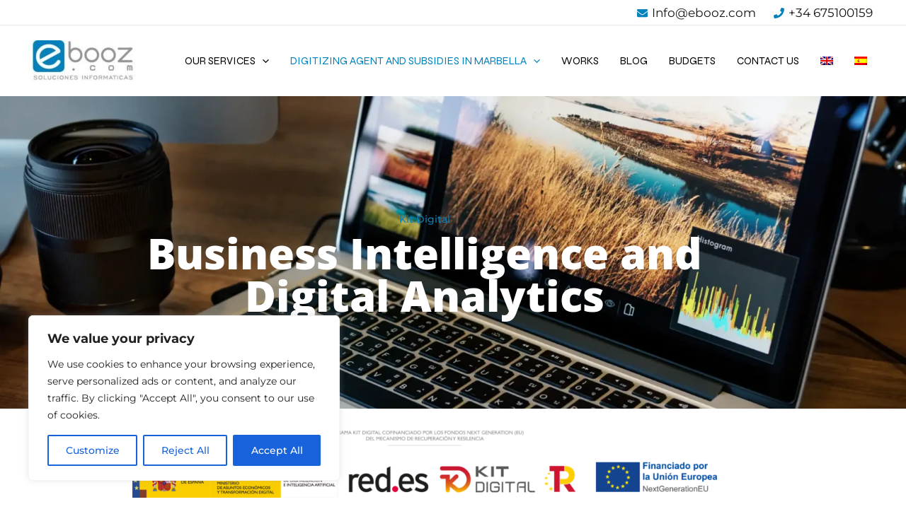

--- FILE ---
content_type: text/css
request_url: https://ebooz.com/wp-content/themes/ebooz/style.css?ver=1.0.0
body_size: 97
content:
/**
Theme Name: Ebooz 
Author: Ebooz.com
Author URI: https://www.ebooz.com/
Description: Este es un tema para la web Ebooz.com
Version: 1.0.0
License: GNU General Public License v2 or later
License URI: http://www.gnu.org/licenses/gpl-2.0.html
Text Domain: ebooz
Template: astra
*/

--- FILE ---
content_type: text/css
request_url: https://ebooz.com/wp-content/uploads/elementor/css/post-18662.css?ver=1767795477
body_size: 728
content:
.elementor-18662 .elementor-element.elementor-element-e5d12fd:not(.elementor-motion-effects-element-type-background), .elementor-18662 .elementor-element.elementor-element-e5d12fd > .elementor-motion-effects-container > .elementor-motion-effects-layer{background-image:url("https://ebooz.com/wp-content/uploads/2023/05/Ebooz.com_-scaled.webp");background-position:center center;background-repeat:no-repeat;background-size:cover;}.elementor-18662 .elementor-element.elementor-element-e5d12fd > .elementor-background-overlay{background-color:#000000;opacity:0.58;transition:background 0.3s, border-radius 0.3s, opacity 0.3s;}.elementor-18662 .elementor-element.elementor-element-e5d12fd{transition:background 0.3s, border 0.3s, border-radius 0.3s, box-shadow 0.3s;padding:150px 0px 50px 0px;}.elementor-18662 .elementor-element.elementor-element-e8637d9 > .elementor-widget-container{margin:0px 0px -15px 0px;}.elementor-18662 .elementor-element.elementor-element-e8637d9{text-align:center;}.elementor-18662 .elementor-element.elementor-element-e8637d9 .elementor-heading-title{font-size:14px;font-weight:500;color:var( --e-global-color-astglobalcolor2 );}.elementor-18662 .elementor-element.elementor-element-4840e2c > .elementor-widget-container{padding:0px 120px 0px 120px;}.elementor-18662 .elementor-element.elementor-element-4840e2c{text-align:center;}.elementor-18662 .elementor-element.elementor-element-4840e2c .elementor-heading-title{font-family:"Open Sans", Sans-serif;font-size:60px;font-weight:800;color:#FFFFFF;}.elementor-18662 .elementor-element.elementor-element-d99fcef{--spacer-size:50px;}.elementor-18662 .elementor-element.elementor-element-0cf69e6 img{width:70%;}.elementor-18662 .elementor-element.elementor-element-358faba{--spacer-size:50px;}.elementor-18662 .elementor-element.elementor-element-38473c1 > .elementor-widget-container{padding:0px 160px 0px 160px;}.elementor-18662 .elementor-element.elementor-element-38473c1{text-align:center;font-family:"Open Sans", Sans-serif;font-size:16px;}.elementor-18662 .elementor-element.elementor-element-d10a6f5 > .elementor-widget-container{padding:0px 160px 0px 160px;}.elementor-18662 .elementor-element.elementor-element-d10a6f5 .elementor-icon-list-icon i{color:var( --e-global-color-astglobalcolor2 );transition:color 0.3s;}.elementor-18662 .elementor-element.elementor-element-d10a6f5 .elementor-icon-list-icon svg{fill:var( --e-global-color-astglobalcolor2 );transition:fill 0.3s;}.elementor-18662 .elementor-element.elementor-element-d10a6f5{--e-icon-list-icon-size:14px;--icon-vertical-offset:0px;}.elementor-18662 .elementor-element.elementor-element-d10a6f5 .elementor-icon-list-item > .elementor-icon-list-text, .elementor-18662 .elementor-element.elementor-element-d10a6f5 .elementor-icon-list-item > a{font-size:15px;font-weight:500;}.elementor-18662 .elementor-element.elementor-element-d10a6f5 .elementor-icon-list-text{transition:color 0.3s;}.elementor-18662 .elementor-element.elementor-element-70ab7c5{--spacer-size:50px;}.elementor-18662 .elementor-element.elementor-element-70292ba{--spacer-size:50px;}.elementor-18662 .elementor-element.elementor-element-7c68d55:not(.elementor-motion-effects-element-type-background), .elementor-18662 .elementor-element.elementor-element-7c68d55 > .elementor-motion-effects-container > .elementor-motion-effects-layer{background-color:var( --e-global-color-astglobalcolor2 );}.elementor-18662 .elementor-element.elementor-element-7c68d55 > .elementor-container{min-height:192px;}.elementor-18662 .elementor-element.elementor-element-7c68d55{transition:background 0.3s, border 0.3s, border-radius 0.3s, box-shadow 0.3s;}.elementor-18662 .elementor-element.elementor-element-7c68d55 > .elementor-background-overlay{transition:background 0.3s, border-radius 0.3s, opacity 0.3s;}.elementor-18662 .elementor-element.elementor-element-0fd78fe > .elementor-widget-container{padding:0px 0px 0px 0px;}.elementor-18662 .elementor-element.elementor-element-0fd78fe{text-align:start;}.elementor-18662 .elementor-element.elementor-element-0fd78fe .elementor-heading-title{font-family:"Open Sans", Sans-serif;font-size:23px;font-weight:700;color:#FFFFFF;}.elementor-18662 .elementor-element.elementor-element-f12aa49 .elementor-button{background-color:#02010100;font-family:"Open Sans", Sans-serif;font-size:15px;font-weight:700;fill:#FFFFFF;color:#FFFFFF;border-style:solid;border-width:1px 1px 1px 1px;border-color:#FFFFFF;}.elementor-18662 .elementor-element.elementor-element-f12aa49 .elementor-button:hover, .elementor-18662 .elementor-element.elementor-element-f12aa49 .elementor-button:focus{background-color:#FFFFFF;color:var( --e-global-color-astglobalcolor2 );}.elementor-18662 .elementor-element.elementor-element-f12aa49 > .elementor-widget-container{margin:30px 0px 0px 0px;}.elementor-18662 .elementor-element.elementor-element-f12aa49 .elementor-button-content-wrapper{flex-direction:row-reverse;}.elementor-18662 .elementor-element.elementor-element-f12aa49 .elementor-button .elementor-button-content-wrapper{gap:12px;}.elementor-18662 .elementor-element.elementor-element-f12aa49 .elementor-button:hover svg, .elementor-18662 .elementor-element.elementor-element-f12aa49 .elementor-button:focus svg{fill:var( --e-global-color-astglobalcolor2 );}@media(max-width:1024px){.elementor-18662 .elementor-element.elementor-element-4840e2c{text-align:center;}.elementor-18662 .elementor-element.elementor-element-4840e2c .elementor-heading-title{font-size:50px;}.elementor-18662 .elementor-element.elementor-element-38473c1{text-align:center;}.elementor-18662 .elementor-element.elementor-element-0fd78fe{text-align:center;}.elementor-18662 .elementor-element.elementor-element-0fd78fe .elementor-heading-title{font-size:50px;}}@media(max-width:767px){.elementor-18662 .elementor-element.elementor-element-4840e2c > .elementor-widget-container{padding:0px 0px 0px 0px;}}